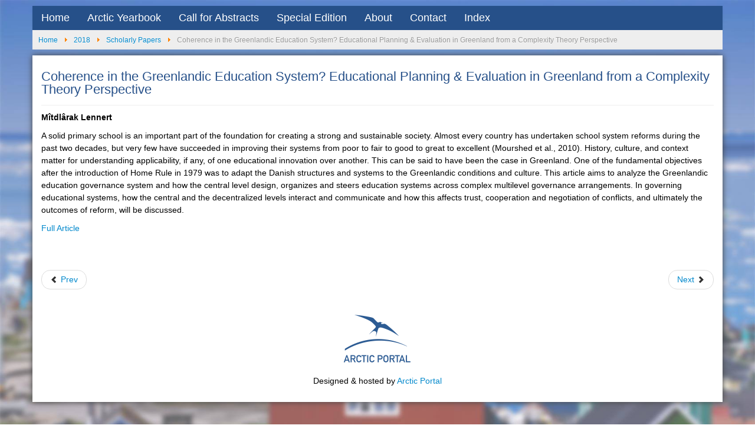

--- FILE ---
content_type: text/html; charset=utf-8
request_url: https://www.arcticyearbook.com/arctic-yearbook/2018/2018-scholarly-papers/277-coherence-in-the-greenlandic-education-system-educational-planning-evaluation-in-greenland-from-a-complexity-theory-perspective
body_size: 5357
content:

<!DOCTYPE html>
<html lang="en" prefix="og: http://ogp.me/ns#">
<head>
	<meta name="viewport" content="width=device-width, initial-scale=1.0">
	<base href="https://www.arcticyearbook.com/arctic-yearbook/2018/2018-scholarly-papers/277-coherence-in-the-greenlandic-education-system-educational-planning-evaluation-in-greenland-from-a-complexity-theory-perspective" />
	<meta http-equiv="content-type" content="text/html; charset=utf-8" />
	<meta name="keywords" content="Greenland, education system, complexity theory perspective" />
	<meta property="og:type" content="article" />
	<meta property="og:title" content="Coherence in the Greenlandic Education System? Educational Planning &amp;amp; Evaluation in Greenland from a Complexity Theory Perspective" />
	<meta property="og:description" content=" Mîtdlârak Lennert A solid primary school is an important part of the foundation for creating a strong and sustainable society. Almost every country has undertaken school system reforms during the" />
	<meta property="og:url" content="https://arcticyearbook.com/arctic-yearbook/2018/2018-scholarly-papers/277-coherence-in-the-greenlandic-education-system-educational-planning-evaluation-in-greenland-from-a-complexity-theory-perspective" />
	<meta name="author" content="Mîtdlârak Lennert" />
	<meta name="description" content="A solid primary school is an important part of the foundation for creating a strong and sustainable society." />
	<title>Coherence in the Greenlandic Education System? Educational Planning &amp; Evaluation in Greenland from a Complexity Theory Perspective - Arctic Yearbook</title>
	<link href="/templates/arctic-yearbook/favicon.ico" rel="shortcut icon" type="image/vnd.microsoft.icon" />
	<link href="/plugins/content/jllike/js/buttons.min.css?9bdd3e614566e5bb8aee2a193239a90d" rel="stylesheet" type="text/css" />
	<link href="/media/plg_system_jcemediabox/css/jcemediabox.min.css?2c837ab2c7cadbdc35b5bd7115e9eff1" rel="stylesheet" type="text/css" />
	<link href="/media/jui/css/bootstrap.min.css?9bdd3e614566e5bb8aee2a193239a90d" rel="stylesheet" type="text/css" />
	<link href="/media/jui/css/bootstrap-responsive.min.css?9bdd3e614566e5bb8aee2a193239a90d" rel="stylesheet" type="text/css" />
	<link href="/media/jui/css/bootstrap-extended.css?9bdd3e614566e5bb8aee2a193239a90d" rel="stylesheet" type="text/css" />
	<link href="/templates/arctic-yearbook/css/style.css" rel="stylesheet" type="text/css" />
	<style type="text/css">

            .jllikeproSharesContayner a {border-radius: 15px; margin-left: 6px;}
            .jllikeproSharesContayner i {width: 30px;height: 30px;}
            .jllikeproSharesContayner span {height: 30px;line-height: 30px;font-size: 1rem;}
        
            @media screen and (max-width:800px) {
                .jllikeproSharesContayner {position: fixed;right: 0;bottom: 0; z-index: 999999; background-color: #fff!important;width: 100%;}
                .jllikeproSharesContayner .event-container > div {border-radius: 0; padding: 0; display: block;}
                .like .l-count {display:none}
                .jllikeproSharesContayner a {border-radius: 0!important;margin: 0!important;}
                .l-all-count {margin-left: 10px; margin-right: 10px;}
                .jllikeproSharesContayner i {width: 44px!important; border-radius: 0!important;}
                .l-ico {background-position: 50%!important}
                .likes-block_left {text-align:left;}
                .likes-block_right {text-align:right;}
                .likes-block_center {text-align:center;}
                .button_text {display: none;}
            }
            </style>
	<script src="/media/jui/js/jquery.min.js?9bdd3e614566e5bb8aee2a193239a90d" type="text/javascript"></script>
	<script src="/media/jui/js/jquery-noconflict.js?9bdd3e614566e5bb8aee2a193239a90d" type="text/javascript"></script>
	<script src="/media/jui/js/jquery-migrate.min.js?9bdd3e614566e5bb8aee2a193239a90d" type="text/javascript"></script>
	<script src="/plugins/content/jllike/js/buttons.min.js?9bdd3e614566e5bb8aee2a193239a90d" type="text/javascript"></script>
	<script src="/media/jui/js/bootstrap.min.js?9bdd3e614566e5bb8aee2a193239a90d" type="text/javascript"></script>
	<script src="/media/system/js/caption.js?9bdd3e614566e5bb8aee2a193239a90d" type="text/javascript"></script>
	<script src="/media/plg_system_jcemediabox/js/jcemediabox.min.js?2c837ab2c7cadbdc35b5bd7115e9eff1" type="text/javascript"></script>
	<script type="text/javascript">
            var jllickeproSettings = {
                url : "https://arcticyearbook.com",
                typeGet : "0",
                enableCounters : 1,
                disableMoreLikes : 0,
                isCategory : 0,
                buttonsContayner : "",
                parentContayner : "div.jllikeproSharesContayner",
            };jQuery(function($){ initTooltips(); $("body").on("subform-row-add", initTooltips); function initTooltips (event, container) { container = container || document;$(container).find(".hasTooltip").tooltip({"html": true,"container": "body"});} });jQuery(window).on('load',  function() {
				new JCaption('img.caption');
			});jQuery(document).ready(function(){WfMediabox.init({"base":"\/","theme":"standard","width":"","height":"","lightbox":1,"shadowbox":0,"icons":1,"overlay":1,"overlay_opacity":0.8,"overlay_color":"#000000","transition_speed":500,"close":2,"labels":{"close":"Close","next":"Next","previous":"Previous","cancel":"Cancel","numbers":"{{numbers}}","numbers_count":"{{current}} of {{total}}","download":"Download"},"swipe":true,"expand_on_click":true});});</script>

	<link href="/templates/arctic-yearbook/appleButton.jpg" rel="apple-touch-icon">
	<link href="https://cdnjs.cloudflare.com/ajax/libs/font-awesome/4.7.0/css/font-awesome.min.css" rel="stylesheet">
</head>
<body>

	<!-- Content -->
	<div class="container">

	<!-- The Navigation Menu -->
	<div class="row-fluid">
		<div class="container">
			<nav id="siteNav" class="navigation navbar-inner">
				<a href="#" id="menuToggler" class="show-on-small">
					<span class="icon icon-menu">&#9776;</span>
				</a>
						<div class="moduletable_menu">
						<ul class="nav menu mod-list">
<li class="item-101"><a href="https://arcticportal.org/" target="_blank" rel="noopener noreferrer">Home</a></li><li class="item-120 default active deeper parent"><a href="/" >Arctic Yearbook</a><ul class="nav-child unstyled small"><li class="item-557 deeper parent"><a href="/arctic-yearbook/2025" >2025</a><ul class="nav-child unstyled small"><li class="item-558"><a href="/arctic-yearbook/2025/2025-introduction" >Introduction</a></li><li class="item-563"><a href="/arctic-yearbook/2025/2025-full-version" >Full Version</a></li><li class="item-559"><a href="/arctic-yearbook/2025/2025-scholarly-papers" >Scholarly Papers</a></li><li class="item-562"><a href="/arctic-yearbook/2025/2025-briefing-notes" >Briefing Notes</a></li><li class="item-561"><a href="/arctic-yearbook/2025/2025-commentaries" >Commentaries</a></li><li class="item-560"><a href="/arctic-yearbook/2025/2025-emerging-voices" >Emerging Voices</a></li></ul></li><li class="item-538 deeper parent"><a href="/arctic-yearbook/2024" >2024</a><ul class="nav-child unstyled small"><li class="item-543"><a href="/arctic-yearbook/2024/2024-introduction" >Introduction</a></li><li class="item-539"><a href="/arctic-yearbook/2024/2024-full-version" >Full Version</a></li><li class="item-540"><a href="/arctic-yearbook/2024/2024-scholarly-papers" >Scholarly Papers</a></li><li class="item-541"><a href="/arctic-yearbook/2024/2024-briefing-notes" >Briefing Notes</a></li><li class="item-542"><a href="/arctic-yearbook/2024/commentaries" >Commentaries</a></li></ul></li><li class="item-510 deeper parent"><a href="/arctic-yearbook/2023" >2023</a><ul class="nav-child unstyled small"><li class="item-520"><a href="/arctic-yearbook/2023/introduction" >Introduction</a></li><li class="item-511"><a href="/arctic-yearbook/2023/2023-full-version" >Full Version</a></li><li class="item-512"><a href="/arctic-yearbook/2023/2023-scholarly-papers" >Scholarly Papers</a></li><li class="item-513"><a href="/arctic-yearbook/2023/2023-briefing-notes" >Briefing Notes</a></li><li class="item-514"><a href="/arctic-yearbook/2023/2023-commentaries" >Commentaries</a></li></ul></li><li class="item-494 deeper parent"><a href="/arctic-yearbook/2023-special-issue" >2023 - Arctic Pandemics</a><ul class="nav-child unstyled small"><li class="item-522"><a href="/arctic-yearbook/2023-special-issue/preface" >Preface</a></li><li class="item-521"><a href="/arctic-yearbook/2023-special-issue/introduction" >Introduction</a></li><li class="item-496"><a href="https://issuu.com/arcticportal/docs/arctic_yearbook_2023_special_issue_with_cover" target="_blank" rel="noopener noreferrer">Full Version</a></li><li class="item-495"><a href="/arctic-yearbook/2023-special-issue/2023-special-scholarly-papers" >Scholarly Papers</a></li><li class="item-497"><a href="/arctic-yearbook/2023-special-issue/2023-special-commentaries" >Commentaries</a></li></ul></li><li class="item-467 deeper parent"><a href="/arctic-yearbook/2022" >2022</a><ul class="nav-child unstyled small"><li class="item-523"><a href="/arctic-yearbook/2022/introduction" >Introduction</a></li><li class="item-471"><a href="/arctic-yearbook/2022/2022-full-version" >Full Version</a></li><li class="item-468"><a href="/arctic-yearbook/2022/2022-scholarly-papers" >Scholarly Papers</a></li><li class="item-469"><a href="/arctic-yearbook/2022/2022-briefing-notes" >Briefing Notes</a></li><li class="item-470"><a href="/arctic-yearbook/2022/2022-commentaries" >Commentaries</a></li></ul></li><li class="item-402 deeper parent"><a href="/arctic-yearbook/2021" >2021</a><ul class="nav-child unstyled small"><li class="item-524"><a href="/arctic-yearbook/2021/introduction" >Introduction</a></li><li class="item-409"><a href="/arctic-yearbook/2021/2021-full-version" >Full Version</a></li><li class="item-403"><a href="/arctic-yearbook/2021/2021-scholarly-papers" >Scholarly Papers</a></li><li class="item-405"><a href="/arctic-yearbook/2021/2021-briefing-notes" >Briefing Notes</a></li></ul></li><li class="item-333 deeper parent"><a href="/arctic-yearbook/2020" class="year">2020</a><ul class="nav-child unstyled small"><li class="item-525"><a href="/arctic-yearbook/2020/introduction" >Introduction</a></li><li class="item-336"><a href="/arctic-yearbook/2020/2020-full-version" >Full Version</a></li><li class="item-334"><a href="/arctic-yearbook/2020/2020-scholarly-papers" >Scholarly Papers</a></li><li class="item-335"><a href="/arctic-yearbook/2020/2020-briefing-notes" >Briefing Notes</a></li></ul></li><li class="item-252 deeper parent"><a href="/arctic-yearbook/2019" class="year">2019</a><ul class="nav-child unstyled small"><li class="item-257"><a href="https://issuu.com/arcticportal/docs/ay2019" target="_blank" rel="noopener noreferrer">Full Version</a></li><li class="item-256"><a href="https://arcticyearbook.com/images/yearbook/2019/timeline.pdf" target="_blank" rel="noopener noreferrer">Timeline</a></li><li class="item-255"><a href="/arctic-yearbook/2019/2019-scholarly-papers" >Scholarly Papers</a></li><li class="item-254"><a href="/arctic-yearbook/2019/2019-commentaries" >Commentaries</a></li><li class="item-253"><a href="/arctic-yearbook/2019/2019-briefing-notes" >Briefing Notes</a></li></ul></li><li class="item-188 active deeper parent"><a href="/arctic-yearbook/2018" class="year">2018</a><ul class="nav-child unstyled small"><li class="item-198"><a href="https://issuu.com/arcticportal/docs/arctic_yearbook_2018" target="_blank" rel="noopener noreferrer">Full Version</a></li><li class="item-193"><a href="/arctic-yearbook/2018/2018-preface" >Preface</a></li><li class="item-194"><a href="/images/yearbook/2018/timeline.pdf" target="_blank" rel="noopener noreferrer">Timeline</a></li><li class="item-526"><a href="/arctic-yearbook/2018/introduction" >Introduction</a></li><li class="item-195 current active"><a href="/arctic-yearbook/2018/2018-scholarly-papers" >Scholarly Papers</a></li><li class="item-196"><a href="/arctic-yearbook/2018/2018-commentaries" >Commentaries</a></li><li class="item-197"><a href="/arctic-yearbook/2018/2018-briefing-notes" >Briefing Notes</a></li><li class="item-189 deeper parent"><a href="/arctic-yearbook/2018/china-the-arctic" >China &amp; the Arctic</a><ul class="nav-child unstyled small"><li class="item-192"><a href="/arctic-yearbook/2018/china-the-arctic/2018-sp-introduction" >Introduction</a></li><li class="item-190"><a href="/arctic-yearbook/2018/china-the-arctic/2018-sp-scholarly-papers" >Scholarly Papers</a></li><li class="item-191"><a href="/arctic-yearbook/2018/china-the-arctic/2018-sp-briefing-note" >Briefing Note</a></li></ul></li></ul></li><li class="item-157 deeper parent"><a href="/arctic-yearbook/2017" class="year">2017</a><ul class="nav-child unstyled small"><li class="item-158"><a href="https://issuu.com/arcticportal/docs/ay17_final_pdf_for_arctic_portal_oc" target="_blank" rel="noopener noreferrer">Full Version</a></li><li class="item-159"><a href="/arctic-yearbook/2017/2017-preface" >Preface</a></li><li class="item-527"><a href="/arctic-yearbook/2017/introduction" >Introduction</a></li><li class="item-160"><a href="/images/yearbook/2017/timeline.pdf" target="_blank" rel="noopener noreferrer">Timeline</a></li><li class="item-161"><a href="/arctic-yearbook/2017/2017-scholarly-papers" >Scholarly Papers</a></li><li class="item-162"><a href="/arctic-yearbook/2017/2017-commentaries" >Commentaries</a></li><li class="item-163"><a href="/arctic-yearbook/2017/2017-briefing-notes" >Briefing Notes</a></li></ul></li><li class="item-149 deeper parent"><a href="/arctic-yearbook/2016" class="year">2016</a><ul class="nav-child unstyled small"><li class="item-150"><a href="https://issuu.com/arcticportal/docs/ay2016_final" >Full Version</a></li><li class="item-151"><a href="/arctic-yearbook/2016/2016-preface" >Preface</a></li><li class="item-152"><a href="/images/yearbook/2016/timeline.pdf" target="_blank" rel="noopener noreferrer">Timeline</a></li><li class="item-153"><a href="/arctic-yearbook/2016/2016-scholarly-papers" >Scholarly Papers</a></li><li class="item-154"><a href="/arctic-yearbook/2016/2016-commentaries" >Commentaries</a></li><li class="item-155"><a href="/arctic-yearbook/2016/2016-briefing-notes" >Briefing Notes</a></li><li class="item-156"><a href="/arctic-yearbook/2016/2016-epilogue" >Epilogue</a></li></ul></li><li class="item-142 deeper parent"><a href="/arctic-yearbook/2015" class="year">2015</a><ul class="nav-child unstyled small"><li class="item-143"><a href="https://view.joomag.com/arctic-yearbook-2015/0357456001446028961?short" target="_blank" rel="noopener noreferrer">Full Version</a></li><li class="item-144"><a href="/arctic-yearbook/2015/2015-preface" >Preface</a></li><li class="item-528"><a href="/arctic-yearbook/2015/introduction" >Introduction</a></li><li class="item-145"><a href="/images/yearbook/2015/timeline.pdf" target="_blank" rel="noopener noreferrer">Timeline</a></li><li class="item-146"><a href="/arctic-yearbook/2015/2015-scholarly-papers" >Scholarly Papers</a></li><li class="item-147"><a href="/arctic-yearbook/2015/2015-commentaries" >Commentaries</a></li><li class="item-148"><a href="/arctic-yearbook/2015/2015-briefing-notes" >Briefing Notes</a></li></ul></li><li class="item-135 deeper parent"><a href="/arctic-yearbook/2014" class="year">2014</a><ul class="nav-child unstyled small"><li class="item-136"><a href="https://view.joomag.com/arctic-yearbook-2014/0329972001414484578?preview" target="_blank" rel="noopener noreferrer">Full Version</a></li><li class="item-137"><a href="/arctic-yearbook/2014/2014-preface" >Preface</a></li><li class="item-529"><a href="/arctic-yearbook/2014/introduction" >Introduction</a></li><li class="item-138"><a href="/arctic-yearbook/2014/2014-timeline" >Timeline</a></li><li class="item-139"><a href="/arctic-yearbook/2014/2014-scholarly-papers" >Scholarly Papers</a></li><li class="item-140"><a href="/arctic-yearbook/2014/2014-commentaries" >Commentaries</a></li><li class="item-141"><a href="/arctic-yearbook/2014/2014-briefing-notes" >Briefing Notes</a></li></ul></li><li class="item-128 deeper parent"><a href="/arctic-yearbook/2013" class="year">2013</a><ul class="nav-child unstyled small"><li class="item-129"><a href="/ay2013" target="_blank" rel="noopener noreferrer">Full Version</a></li><li class="item-130"><a href="/arctic-yearbook/2013/2013-preface" >Preface</a></li><li class="item-530"><a href="/arctic-yearbook/2013/acronyms" >Acronyms</a></li><li class="item-131"><a href="/arctic-yearbook/2013/2013-timeline" >Timeline</a></li><li class="item-531"><a href="/arctic-yearbook/2013/introduction" >Introduction</a></li><li class="item-132"><a href="/arctic-yearbook/2013/2013-scholarly-papers" >Scholarly Papers</a></li><li class="item-133"><a href="/arctic-yearbook/2013/2013-commentaries" >Commentaries</a></li><li class="item-134"><a href="/arctic-yearbook/2013/2013-briefing-notes" >Briefing Notes</a></li></ul></li><li class="item-121 deeper parent"><a href="/arctic-yearbook/2012" class="year">2012</a><ul class="nav-child unstyled small"><li class="item-122"><a href="/ay2012" target="_blank" rel="noopener noreferrer">Full Version</a></li><li class="item-123"><a href="/arctic-yearbook/2012/2012-preface" >Preface</a></li><li class="item-124"><a href="/arctic-yearbook/2012/2012-highlights" >Highlights</a></li><li class="item-126"><a href="/arctic-yearbook/2012/2012-scholarly-papers" >Scholarly Papers</a></li><li class="item-127"><a href="/arctic-yearbook/2012/2012-commentaries" >Commentaries</a></li></ul></li></ul></li><li class="item-416"><a href="/call-for-abstracts" >Call for Abstracts</a></li><li class="item-554 deeper parent"><span class="nav-header ">Special Edition</span>
<ul class="nav-child unstyled small"><li class="item-556"><a href="/images/yearbook/special_edition/Arctic_Yearbook_2025_Special_Edition.pdf" target="_blank" rel="noopener noreferrer">2025 - The Russian Arctic in the 2010s and 2020s</a></li><li class="item-555"><a href="/images/yearbook/special_edition/Arctic_Yearbook_2021_Special_Edition.pdf" target="_blank" rel="noopener noreferrer">2021 - China's Arctic Engagement</a></li></ul></li><li class="item-119"><a href="/about" >About</a></li><li class="item-118"><a href="/contact" >Contact</a></li><li class="item-327"><a href="/index" >Index</a></li></ul>
		</div>
	
			</nav>
		</div>
	</div>

	<!-- Breadcrumbs -->
			<div class="row-fluid">
			<div class="container">
				<div aria-label="Breadcrumbs" role="navigation">
	<ul itemscope itemtype="https://schema.org/BreadcrumbList" class="breadcrumb">
					<li class="active">
				<span class="divider icon-location"></span>
			</li>
		
						<li itemprop="itemListElement" itemscope itemtype="https://schema.org/ListItem">
											<a itemprop="item" href="/" class="pathway"><span itemprop="name">Home</span></a>
					
											<span class="divider">
							<img src="/media/system/images/arrow.png" alt="" />						</span>
										<meta itemprop="position" content="1">
				</li>
							<li itemprop="itemListElement" itemscope itemtype="https://schema.org/ListItem">
											<a itemprop="item" href="/arctic-yearbook/2018" class="pathway"><span itemprop="name">2018</span></a>
					
											<span class="divider">
							<img src="/media/system/images/arrow.png" alt="" />						</span>
										<meta itemprop="position" content="3">
				</li>
							<li itemprop="itemListElement" itemscope itemtype="https://schema.org/ListItem">
											<a itemprop="item" href="/arctic-yearbook/2018/2018-scholarly-papers" class="pathway"><span itemprop="name">Scholarly Papers</span></a>
					
											<span class="divider">
							<img src="/media/system/images/arrow.png" alt="" />						</span>
										<meta itemprop="position" content="4">
				</li>
							<li itemprop="itemListElement" itemscope itemtype="https://schema.org/ListItem" class="active">
					<span itemprop="name">
						Coherence in the Greenlandic Education System? Educational Planning &amp; Evaluation in Greenland from a Complexity Theory Perspective					</span>
					<meta itemprop="position" content="5">
				</li>
				</ul>
</div>

			</div>
		</div>
	
			<!-- Subpage -->
		<div class="row-fluid" id="content">
			<div id="system-message-container">
	</div>

			<div class="item-page" itemscope itemtype="https://schema.org/Article">
	<meta itemprop="inLanguage" content="en-GB" />
	
		
			<div class="page-header">
		<h2 itemprop="headline">
			Coherence in the Greenlandic Education System? Educational Planning &amp; Evaluation in Greenland from a Complexity Theory Perspective		</h2>
							</div>
					
		
	
	
		
								<div itemprop="articleBody">
		<p><strong>Mîtdlârak Lennert</strong></p>
<p>A solid primary school is an important part of the foundation for creating a strong and sustainable society. Almost every country has undertaken school system reforms during the past two decades, but very few have succeeded in improving their systems from poor to fair to good to great to excellent (Mourshed et al., 2010). History, culture, and context matter for understanding applicability, if any, of one educational innovation over another. This can be said to have been the case in Greenland. One of the fundamental objectives after the introduction of Home Rule in 1979 was to adapt the Danish structures and systems to the Greenlandic conditions and culture. This article aims to analyze the Greenlandic education governance system and how the central level design, organizes and steers education systems across complex multilevel governance arrangements. In governing educational systems, how the central and the decentralized levels interact and communicate and how this affects trust, cooperation and negotiation of conflicts, and ultimately the outcomes of reform, will be discussed.</p>
<p><a title="Full Article" href="/images/yearbook/2018/Scholarly_Papers/11_AY2018_Lennert.pdf" target="_blank">Full Article</a></p> 				<div class="jllikeproSharesContayner jllikepro_277">
				<input type="hidden" class="link-to-share" id="link-to-share-277" value="https://arcticyearbook.com/arctic-yearbook/2018/2018-scholarly-papers/277-coherence-in-the-greenlandic-education-system-educational-planning-evaluation-in-greenland-from-a-complexity-theory-perspective"/>
				<input type="hidden" class="share-title" id="share-title-277" value="Coherence in the Greenlandic Education System? Educational Planning &amp; Evaluation in Greenland from a Complexity Theory Perspective"/>
				<input type="hidden" class="share-image" id="share-image-277" value=""/>
				<input type="hidden" class="share-desc" id="share-desc-277" value=" Mîtdlârak Lennert A solid primary school is an important part of the foundation for creating a strong and sustainable society. Almost every country has undertaken school system reforms during the"/>
				<input type="hidden" class="share-id" value="277"/>
				<div class="event-container" >
				<div class="likes-block_right">					<a title="FaceBook" class="like l-fb" id="l-fb-277">
					<i class="l-ico"></i>
					<span class="l-count"></span>
					</a>					<a title="Vkontakte" class="like l-vk" id="l-vk-277">
					<i class="l-ico"></i>
					<span class="l-count"></span>
					</a>					<a title="Twitter" class="like l-tw" id="l-tw-277">
					<i class="l-ico"></i>
					<span class="l-count"></span>
					</a>					<a title="Pinterest" class="like l-pinteres" id="l-pinteres-277">
					<i class="l-ico"></i>
					<span class="l-count"></span>
					</a>					</div>
				</div>
			</div>	</div>

	
	<ul class="pager pagenav">
	<li class="previous">
		<a class="hasTooltip" title="The Sustainable Development Goals &amp; Student Entrepreneurship in the Arctic" aria-label="Previous article: The Sustainable Development Goals &amp; Student Entrepreneurship in the Arctic" href="/arctic-yearbook/2018/2018-scholarly-papers/276-the-sustainable-development-goals-student-entrepreneurship-in-the-arctic" rel="prev">
			<span class="icon-chevron-left" aria-hidden="true"></span> <span aria-hidden="true">Prev</span>		</a>
	</li>
	<li class="next">
		<a class="hasTooltip" title="3D Heritage Preservation &amp; Indigenous Communities in the Circumpolar North" aria-label="Next article: 3D Heritage Preservation &amp; Indigenous Communities in the Circumpolar North" href="/arctic-yearbook/2018/2018-scholarly-papers/278-3d-heritage-preservation-indigenous-communities-in-the-circumpolar-north" rel="next">
			<span aria-hidden="true">Next</span> <span class="icon-chevron-right" aria-hidden="true"></span>		</a>
	</li>
</ul>
							</div>
			
			<div id="credit">
						<div class="moduletable">
						

<div class="custom"  >
	<p><a href="https://arcticportal.org/" target="_blank" rel="noopener" title="Arctic Portal"><img src="/images/logos/ap-logo.png" alt="Arctic Portal" width="126" height="125" class="aplogo" /></a><br />Designed &amp; hosted by <a href="https://arcticportal.org/" target="_blank" rel="noopener" title="Arctic Portal">Arctic Portal</a></p></div>
		</div>
	
			</div>
		</div>
		</div>

<script>
/*	Off-Canvas menu functionality	*/
(function($){
    $(document).ready(function(){    
        $('#menuToggler').on('click', function(e){
            e.preventDefault;
            $('#siteNav ul.menu').toggleClass('menuIsActive');
        });
        $('#siteNav ul li a').on('click', function(e){
            e.preventDefault;
            $('#siteNav ul.menu').toggleClass('menuIsActive');
        });
    });
})(jQuery);
</script>

<script async src="https://www.googletagmanager.com/gtag/js?id=G-PBZ9FGV2LK"></script>
<script>
  window.dataLayer = window.dataLayer || [];
  function gtag(){dataLayer.push(arguments);}
  gtag('js',new Date());

  gtag('config','G-PBZ9FGV2LK');
</script>

</body>
</html>

--- FILE ---
content_type: text/css
request_url: https://www.arcticyearbook.com/templates/arctic-yearbook/css/style.css
body_size: 1310
content:
body{background-attachment:fixed;background-size:cover;background-image:url(../images/background.jpg);background-repeat:no-repeat;color:#000;font-size:15px;font-family:Helvetica,Arial,sans-serif;}
p,a,li{line-height:1.5;font-size:14px;line-height:1.5;}
h1,h2,h3,h4,h5{color:#265089;}
h2{font-size:22px;font-weight:normal;line-height:1;}h3{font-size:18px;line-height:1.5;}h4{font-size:16px;}h5{font-size:14px;}
@media screen and (max-width:767px){h2{font-size:18px;}h3{font-size:16px;}h4{font-size:14px;}h5{font-size:12px;}p,a,li{font-size:12px;}}
blockquote p{font-size:12px;margin:10px 0;}
a:hover{text-decoration:none;}

/****************		Off-Canvas Menu		******************/
.show-on-small{display:none;}

/* our menu */
#siteNav{background-color:inherit;background-image:none;border:none;margin-top:10px;padding:0;}
#siteNav li a,#siteNav li .nav-header{font-size:18px;text-align:left;text-decoration:none;}
#siteNav li .nav-header{font-weight:500;height:27px;line-height:27px;text-shadow:none;text-transform:none;}
@media screen and (max-width:767px){a.year{font-weight:700;}.menu li li li a{margin-left:10px;}#siteNav li a{font-size:14px;}}
@media screen and (min-width:767px){#siteNav .nav{display:block;}}
#siteNav ul.menu{background-color:#265089;margin:0;padding:0;font-size:0.9em;}

	/* second level */
	ul.menu ul{left:-9999em;opacity:0;position:absolute;width:300px;background:#fff;margin:0;padding:0;top:40px;
		/* the transitions */
		-webkit-transition:opacity 500ms ease-in-out, top 500ms ease-in-out;
		-moz-transition:opacity 500ms ease-in-out, top 500ms ease-in-out;
		transition:opacity 500ms ease-in-out, top 500ms ease-in-out;
	}
	ul.menu ul a{color:#265089;}
	ul.menu ul ul{background-color:#fff}

	ul.menu > li{display:inline-block;vertical-align:middle;position:relative;transition: 0.2s 1s; /* top level links only in order to avoid overriding */ }
	ul.menu > li > a,#siteNav li .nav-header{color:#fff;display:inline-block;vertical-align:middle;padding:7px 15px;}
	ul.menu > li > a:hover,ul.menu > li:hover > a{background-color:inherit;color:#fff;opacity:0.5;}

	/* setting the visibility */
	ul.menu > li:hover > ul{opacity:1;top:41px;left:0;z-index:50;}
	ul.menu > li > ul > li:hover ul{opacity:1;top:auto;left:100%;}	/****	second level fix 	****/
	@media screen and (min-width:768px){ul.menu > li > ul > li:hover ul{margin-top:-47px;position:absolute;}}	/****	second level fix 	****/

		/* second and third level */
		ul.menu ul > li{display:block;display-display:block;display-padding:10px 15px;}
		ul.menu ul > li a{display:block;padding:10px 15px;}
		ul.menu ul > li a:hover{opacity:0.5;}
		ul.menu ul ul li a:hover{background:#eee;}

		/* Active and parent classes- using Joomla! menu classes - use the :after pseudo-classes to add images or icon fonts. You can safely remove this part since it's completely optional - remove at will */
		/* active states */
			ul.menu > li.active > a{color:#fff;}

@media screen and (max-width:767px){
	.show-on-small {background-color:#265089;display:block;height:42px;}
	#siteNav ul.menu{left:-302px;width:300px;z-index:10009;line-height:1.8;position:absolute;z-index:9999; /* resetting and blocking the elements in order to have a large touch surface */
	/* the transitions */
	-webkit-transition:all 300ms ease-in-out;
	-moz-transition:all 300ms ease-in-out;
	transition:all 300ms ease-in-out;
}

	/* the open state -  here we are using the CSS 3D Transforms */
	#siteNav ul.menu.menuIsActive{
		-webkit-transform:translate3d(300px,0,0);
		-moz-transform:translate3d(300px,0,0);
		transform:translate3d(300px,0,0);
		-webkit-overflow-scrolling: touch;
	}

	#siteNav ul.menu ul{display:block;position:static;opacity:1;}
	#siteNav ul.menu ul li{text-indent:15px;font-size:0.9em;}
	#siteNav ul.menu > li,#siteNav ul.menu li,#siteNav ul.menu a,#siteNav ul.menu li > a{display:block;}

	/* globally reset all paddings */
	ul.menu a{padding:4px !important;}
	/* resetting all the hover states - can be omitted in live sites */
	ul.menu a:hover,ul.menu li:hover a{}

	/* support for browsers which do not support 3D transforms - must use Modernizr for this feature */
	.no-csstransforms3d ul.menu.menuIsActive {left:0;} 

	/* the visibility toggler */
	#menuToggler .icon{background-image:none;color:#fff;display:inline-block;vertical-align:middle;padding:8px;width:26px;height:24px;}
	#menuToggler span{display:inline-block;vertical-align:middle;font-weight:800;font-size:28px;line-height:20px;}
	#menuToggler a:hover{text-decoration:none;}
}
/*	make the menu scrollable on mobile devices	*/
@media only screen and (max-width:767px){.menuIsActive{height:100%;overflow-y:auto;}}
/**************		End of Off-Canvas Menus		********************/

/***	Breadcrumbs		***/
.breadcrumb{background-color:#eee;border-radius:unset;margin:0;padding:6px;}
.breadcrumb li.active .divider{display:none;}
.breadcrumb li span{font-size:12px;}
.breadcrumb li .divider img{margin-bottom:4px;}

/***	Frontpage	***/
#frontpage .span4, .full-version{text-align:center;}
#frontpage .span4 a, .full-version a{font-size:16px;font-weight:bold;}
#frontpage .span8{background-color:#fff;box-shadow:0 0 10px #444;margin:10px 0;padding:15px 30px;}
#frontpage .span8 p{margin:0;text-align:center;}
#frontpage .span8 .aplogo{width:auto;}
.moduletable.frontbox{background-color:#fff;box-shadow:0 0 10px #444;margin-top:10px;}
.moduletable.frontbox h3{background-color:#265089;color:#fff;margin:0;padding:6px 12px;}
.moduletable.frontbox .frontbox{padding:6px;}
.moduletable.frontbox .atom_twitter_feeds{padding:6px 0 !important;width:100% !important;}
.moduletable.frontbox .atom_twitter_feeds iframe{width:100% !important;}
.social-icons ul{float:right;margin:-40px 4px 0 0;}
.social-icons li{float:left;margin:5px;}
.social-icons li a{color:#fff;}
.social-icons li a:hover{opacity:0.5;}

/***	General Content		***/
#content{background-color:#fff;box-shadow:0 0 10px #444;margin:10px 0;padding:15px;width:auto;}
#content .blog .item{padding:10px 0;}
#content .blog h2 a{font-size:20px;}
.timeline{text-align:center;}

/*** Credit ***/
#credit p{text-align:center;}